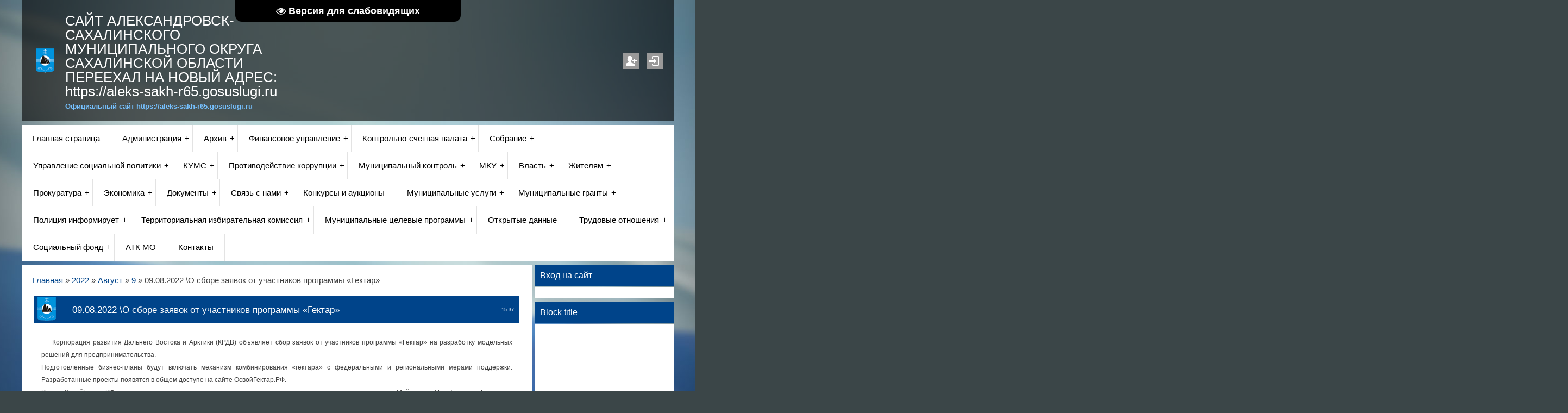

--- FILE ---
content_type: text/html; charset=UTF-8
request_url: https://www.aleks-sakh.ru/news/09_08_2022_92_o_sbore_zajavok_ot_uchastnikov_programmy_gektar/2022-08-09-2597
body_size: 20277
content:
<!DOCTYPE html>
<html>
<head>
 <title>09.08.2022 &#92;О сборе заявок от участников программы «Гектар» - 9 Августа 2022 - Александровск-Сахалинский муниципальный округ</title>
 <meta http-equiv="content-type" content="text/html; charset=UTF-8">
 <meta name="viewport" content="width=device-width; initial-scale=1">
 <meta http-equiv="X-UA-Compatible" content="IE=edge" />
 

 <link type="text/css" rel="stylesheet" href="/_st/my.css" />
 <!--[if lt IE 9]>
 <script type="text/javascript">
 var e = ("header,footer,article,aside,section,nav").split(',');
 for (var i = 0; i < e.length; i++) {
 document.createElement(e[i]);
 }
 </script>
 <![endif]-->

	<link rel="stylesheet" href="/.s/src/base.min.css" />
	<link rel="stylesheet" href="/.s/src/layer1.min.css" />

	<script src="/.s/src/jquery-1.12.4.min.js"></script>
	
	<script src="/.s/src/uwnd.min.js"></script>
	<script src="//s762.ucoz.net/cgi/uutils.fcg?a=uSD&ca=2&ug=999&isp=1&r=0.228851933207167"></script>
	<link rel="stylesheet" href="/.s/src/ulightbox/ulightbox.min.css" />
	<link rel="stylesheet" href="/.s/src/social.css" />
	<script src="/.s/src/ulightbox/ulightbox.min.js"></script>
	<script src="/.s/src/visually_impaired.min.js"></script>
	<script>
/* --- UCOZ-JS-DATA --- */
window.uCoz = {"language":"ru","module":"news","country":"US","uLightboxType":1,"site":{"id":"0aleks-sakh","host":"aleks-sakh.ucoz.ru","domain":"aleks-sakh.ru"},"sign":{"7254":"Изменить размер","210178":"Замечания","7287":"Перейти на страницу с фотографией.","3125":"Закрыть","10075":"Обязательны для выбора","7253":"Начать слайд-шоу","7251":"Запрошенный контент не может быть загружен. Пожалуйста, попробуйте позже.","5255":"Помощник","5458":"Следующий","7252":"Предыдущий","3238":"Опции"},"ssid":"531113403321367523625","layerType":1};
/* --- UCOZ-JS-CODE --- */
	var uhe    = 2;
	var lng    = 'ru';
	var has    = 0;
	var imgs   = 1;
	var bg     = 1;
	var hwidth = 0;
	var bgs    = [1, 2 ];
	var fonts  = [18,20,22,24,26,28];
	var eyeSVG = '<?xml version="1.0" encoding="utf-8"?><svg width="18" height="18" viewBox="0 0 1750 1750" xmlns="http://www.w3.org/2000/svg"><path fill="#ffffff" d="M1664 960q-152-236-381-353 61 104 61 225 0 185-131.5 316.5t-316.5 131.5-316.5-131.5-131.5-316.5q0-121 61-225-229 117-381 353 133 205 333.5 326.5t434.5 121.5 434.5-121.5 333.5-326.5zm-720-384q0-20-14-34t-34-14q-125 0-214.5 89.5t-89.5 214.5q0 20 14 34t34 14 34-14 14-34q0-86 61-147t147-61q20 0 34-14t14-34zm848 384q0 34-20 69-140 230-376.5 368.5t-499.5 138.5-499.5-139-376.5-368q-20-35-20-69t20-69q140-229 376.5-368t499.5-139 499.5 139 376.5 368q20 35 20 69z"/></svg>';
	jQuery(function ($) {
		document.body.insertAdjacentHTML('afterBegin', '<a id="uhvb" class="in-body top-centered " style="background-color:#000000; color:#ffffff; " href="javascript:;" onclick="uvcl();" itemprop="copy">'+eyeSVG+' <b>Версия для слабовидящих</b></a>');
		uhpv(has);
	});
	

		function eRateEntry(select, id, a = 65, mod = 'news', mark = +select.value, path = '', ajax, soc) {
			if (mod == 'shop') { path = `/${ id }/edit`; ajax = 2; }
			( !!select ? confirm(select.selectedOptions[0].textContent.trim() + '?') : true )
			&& _uPostForm('', { type:'POST', url:'/' + mod + path, data:{ a, id, mark, mod, ajax, ...soc } });
		}

		function updateRateControls(id, newRate) {
			let entryItem = self['entryID' + id] || self['comEnt' + id];
			let rateWrapper = entryItem.querySelector('.u-rate-wrapper');
			if (rateWrapper && newRate) rateWrapper.innerHTML = newRate;
			if (entryItem) entryItem.querySelectorAll('.u-rate-btn').forEach(btn => btn.remove())
		}
 function uSocialLogin(t) {
			var params = {"ok":{"width":710,"height":390},"vkontakte":{"height":400,"width":790},"yandex":{"height":515,"width":870}};
			var ref = escape(location.protocol + '//' + ('www.aleks-sakh.ru' || location.hostname) + location.pathname + ((location.hash ? ( location.search ? location.search + '&' : '?' ) + 'rnd=' + Date.now() + location.hash : ( location.search || '' ))));
			window.open('/'+t+'?ref='+ref,'conwin','width='+params[t].width+',height='+params[t].height+',status=1,resizable=1,left='+parseInt((screen.availWidth/2)-(params[t].width/2))+',top='+parseInt((screen.availHeight/2)-(params[t].height/2)-20)+'screenX='+parseInt((screen.availWidth/2)-(params[t].width/2))+',screenY='+parseInt((screen.availHeight/2)-(params[t].height/2)-20));
			return false;
		}
		function TelegramAuth(user){
			user['a'] = 9; user['m'] = 'telegram';
			_uPostForm('', {type: 'POST', url: '/index/sub', data: user});
		}
function loginPopupForm(params = {}) { new _uWnd('LF', ' ', -250, -100, { closeonesc:1, resize:1 }, { url:'/index/40' + (params.urlParams ? '?'+params.urlParams : '') }) }
/* --- UCOZ-JS-END --- */
</script>

	<style>.UhideBlock{display:none; }</style>
	<script type="text/javascript">new Image().src = "//counter.yadro.ru/hit;noadsru?r"+escape(document.referrer)+(screen&&";s"+screen.width+"*"+screen.height+"*"+(screen.colorDepth||screen.pixelDepth))+";u"+escape(document.URL)+";"+Date.now();</script>
</head>

<body class="base">
<script>
 $(document).ready(function(){
 $('nav').find('li').has('ul').addClass('has-submenu'); 
 $('#show-menu').click(function() {
 $('nav').toggleClass('nav-opened');
 });

 $('a#logo-lnk').click(function (e) {
    if ($('span', this).hasClass('uz-signs')) {
        e.preventDefault()
    }
});
 })
</script>

<div class="container clearfix">
 <!--U1AHEADER1Z--><div id="top">
<header>
 <div class="logo">
 <h1><a href="https://aleks-sakh.ru/" title="Home" id="logo-lnk"><!-- <logo> -->САЙТ АЛЕКСАНДРОВСК-САХАЛИНСКОГО МУНИЦИПАЛЬНОГО ОКРУГА САХАЛИНСКОЙ ОБЛАСТИ ПЕРЕЕХАЛ НА НОВЫЙ АДРЕС: https://aleks-sakh-r65.gosuslugi.ru<!-- </logo> --></a></h1>
 <h2>Официальный сайт https://aleks-sakh-r65.gosuslugi.ru</h2>
</div> 

 <ul class="soc-icons">
 
 <li><a href="/register" title="Регистрация" class="i-reg">Регистрация</a></li>
 <li><a href="javascript:;" rel="nofollow" onclick="loginPopupForm(); return false;" title="Вход" class="i-in">Вход</a></li>
 
 </ul>
 </header>
 
 <div class="show-menu" id="show-menu">MENU</div>
 <nav class="clearfix">
 <!-- <sblock_nmenu> -->
<!-- <bc> --><div id="uNMenuDiv1" class="uMenuV"><ul class="uMenuRoot">
<li><a  href="/" ><span>Главная страница</span></a></li>
<li class="uWithSubmenu"><a  href="/index/administracija/0-4" ><span>Администрация</span></a><ul>
<li><a  href="http://www.aleks-sakh.ru/index/priem_na_rabotu/0-636" target="_blank"><span>Кадровое обеспечение</span></a></li>
<li><a  href="http://www.aleks-sakh.ru/index/rukovodstvo_i_struktura_administracii/0-634" target="_blank"><span>Руководство и структура</span></a></li>
<li><a  href="http://www.aleks-sakh.ru/index/podvedomstvennye_uchrezhdenija/0-974" ><span>Подведомственные учреждения</span></a></li>
<li><a  href="/index/priem_obrashhenij_lichnyj_priem_grazhdan/0-188" ><span>Прием обращений, личный прием граждан</span></a></li>
<li><a  href="/index/perechen_informacionnykh_sistem_bankov_dannykh_reestrov_registrov/0-123" ><span>Перечень информационных систем банков данных, реестров, регистров</span></a></li>
<li><a  href="http://www.aleks-sakh.ru/index/obshhestvennyj_sovet/0-984" ><span>Общественный совет</span></a></li>
<li><a  href="http://www.aleks-sakh.ru/index/okhrana_truda/0-1599" ><span>Охрана труда</span></a></li></ul></li>
<li class="uWithSubmenu"><a  href="/index/arkhiv/0-1435" ><span>Архив</span></a><ul>
<li><a  href="/index/arkhiv_obshhaja_informacija/0-1436" ><span>Архив общая информация</span></a></li>
<li><a  href="/index/istoricheskaja_spravka_arkhiv/0-1437" ><span>Историческая справка</span></a></li>
<li><a  href="/index/administrativnye_reglamenty_arkhiv/0-1445" ><span>​​​​​​​Административные регламенты Архив</span></a></li>
<li><a  href="http://www.aleks-sakh.ru/index/sposoby_poluchenija_uslug/0-1578" ><span>Способы получения услуг</span></a></li>
<li><a  href="/index/obrazcy_zajavlenij_arkhiv/0-1447" ><span>Образцы заявлений Архив</span></a></li>
<li><a  href="/index/uslugi_v_sfere_arkhivnogo_dela/0-800" ><span>Услуги в сфере архивного дела</span></a></li>
<li><a  href="/index/spisok_organizacij_istochnikov_komplektovanija_arkhiv/0-1438" ><span>Список организаций - источников комплектования Архив</span></a></li>
<li><a  href="http://www.aleks-sakh.ru/Archive/Fondy_archiva/spisok_fondov_arkhiva_na_2021.docx" ><span>Список фондов</span></a></li>
<li><a  href="/index/otskanirovannye_opisi_arkhiv/0-1439" ><span>Отсканированные описи Архив</span></a></li>
<li><a  href="/index/kartochki_fondov_po_lichnomu_sostavu/0-1441" ><span>Карточки фондов по личному составу</span></a></li>
<li><a  href="/index/novosti_arkhiv/0-1444" ><span>Новости Архив</span></a></li></ul></li>
<li class="uWithSubmenu"><a  href="/index/finansovoe_upravlenie/0-49" ><span>Финансовое управление</span></a><ul>
<li class="uWithSubmenu"><a  href="/index/o_nas/0-509" ><span>О нас</span></a><ul>
<li><a  href="/index/pravovye_osnovy_dejatelnosti_fin_upr/0-1300" ><span>Правовые основы деятельности.Фин.упр</span></a></li>
<li><a  href="/index/kontakty_fin_upr/0-1322" ><span>Контакты фин.упр</span></a></li></ul></li>
<li class="uWithSubmenu"><a  href="/index/finansy_gorodskogo_okruga_fin_upr/0-1304" ><span>Финансы муниципального округа</span></a><ul>
<li class="uWithSubmenu"><a  href="/index/budget_go/0-108" ><span>Бюджет муниципального округа</span></a><ul>
<li><a  href="/index/proekty_bjudzheta/0-242" ><span>Проекты бюджета</span></a></li>
<li><a  href="/index/ispolnenie_bjudzheta/0-243" ><span>Исполнение бюджета</span></a></li>
<li><a  href="/index/utverzhdennyj_bjudzhet/0-245" ><span>Утвержденный бюджет</span></a></li>
<li><a  href="/index/otchetnost/0-247" ><span>Отчетность</span></a></li>
<li><a  href="/index/polozhenie_o_bjudzhetnom_ustrojstve/0-387" ><span>Положение о бюджетном устройстве</span></a></li>
<li><a  href="/index/budget_go/0-108" ><span>Публичные слушания</span></a></li></ul></li>
<li><a  href="/index/reestr/0-186" ><span>Реестр</span></a></li>
<li><a  href="/index/informacija/0-178" ><span>Информация</span></a></li>
<li><a  href="/index/rejting_kachestva_finansovogo_menedzhmenta_grbs_fin_upr/0-1305" ><span>Рейтинг качества финансового менеджмента ГРБС фин.упр</span></a></li></ul></li>
<li class="uWithSubmenu"><a  href="/index/kadrovoe_obespechenie_fin_upr/0-1296" ><span>Кадровое обеспечение</span></a><ul>
<li><a  href="/index/porjadok_postuplenija_grazhdan_na_municipalnuju_sluzhbu_fin_upr/0-1317" ><span>Порядок поступления граждан на муниципальную службу Фин.упр</span></a></li>
<li><a  href="/index/svedenija_o_vakansijakh_fin_upr/0-1318" ><span>Сведения о вакансиях фин.упр</span></a></li>
<li><a  href="/index/kvalifikacionnye_trebovanija_fin_upr/0-1319" ><span>Квалификационные требования для замещения должностей муниципальной службы</span></a></li>
<li><a  href="/index/uslovija_i_rezultaty_konkursov_fin_upr/0-1320" ><span>Условия и результаты конкурсов</span></a></li></ul></li>
<li><a  href="/index/municipalnyj_dolg/0-248" ><span>Муниципальный долг</span></a></li>
<li class="uWithSubmenu"><a  href="/index/normotvorchestvo_fin_upr/0-1314" ><span>Нормотворчество</span></a><ul>
<li><a  href="/index/porjadok_obzhalovanija_normativno_pravovykh_aktov_fin_upr/0-1321" ><span>Порядок обжалования нормативно - правовых актов</span></a></li>
<li><a  href="/index/bjudzhetnaja_klassifikacija/0-859" ><span>Изданные нормативно - правовые акты</span></a></li>
<li><a  href="/index/prikazy_fin_upr/0-1343" ><span>Приказы</span></a></li></ul></li>
<li><a  href="/index/specialnaja_ocenka_uslovij_truda_fin_upr/0-1303" ><span>Специальная оценка условий труда Фин.упр</span></a></li>
<li><a  href="/index/otchet_o_rezultatakh_dejatelnosti_finansovogo_upravlenija_fin_upr/0-1302" ><span>Отчет о результатах деятельности финансового управления Фин.упр</span></a></li>
<li><a  href="/index/iniciativnoe_bjudzhetirovanie/0-958" ><span>Инициативное бюджетирование</span></a></li>
<li><a  href="http://www.aleks-sakh.ru/index/svedenija_o_nedoimke/0-1646" ><span>Сведения о недоимке</span></a></li></ul></li>
<li class="uWithSubmenu"><a  href="/index/kontrolno_schetnaja_palata/0-158" ><span>Контрольно-счетная палата</span></a><ul>
<li><a  href="http://www.aleks-sakh.ru/index/obshhaja_informacija/0-1082" ><span>Общая информация</span></a></li>
<li><a  href="http://www.aleks-sakh.ru/index/normotvorcheskaja_dejatelnost/0-1083" ><span>Нормотворческая деятельность</span></a></li>
<li><a  href="/index/informacija/0-376" ><span>Информация</span></a></li>
<li><a  href="/index/kadrovoe_obespechenie/0-1084" ><span>Кадровое обеспечение</span></a></li>
<li><a  href="http://www.aleks-sakh.ru/index/rabota_s_obrashhenijami_grazhdan/0-1085" ><span>Работа с обращениями граждан</span></a></li>
<li><a  href="http://www.aleks-sakh.ru/index/protivodejstvie_korrupcii/0-890" ><span>Противодействие коррупции</span></a></li></ul></li>
<li class="uWithSubmenu"><a  href="http://www.aleks-sakh.ru/index/sobranie_go/0-10" ><span>Собрание</span></a><ul>
<li><a  href="http://www.aleks-sakh.ru/index/o_sobranii/0-616" ><span>О нас</span></a></li>
<li><a  href="/index/deputaty_sobranija/0-1400" ><span>Депутаты собрания</span></a></li>
<li><a  href="http://www.aleks-sakh.ru/index/struktura_sobrjanija_go/0-617" ><span>Структура собрания</span></a></li>
<li><a  href="http://www.aleks-sakh.ru/index/izbir_okruga_i_deputaty/0-618" ><span>Избирательные округа и депутаты представляющие их</span></a></li>
<li><a  href="http://www.aleks-sakh.ru/index/grafik_priema_grazhdan/0-619" ><span>График приёма граждан</span></a></li>
<li><a  href="http://www.aleks-sakh.ru/index/reshenija/0-375" ><span>Решения Собрания</span></a></li>
<li><a  href="http://www.aleks-sakh.ru/index/rasporjazhenija_sobranija/0-771" ><span>Распоряжения Собрания</span></a></li>
<li><a  href="http://www.aleks-sakh.ru/index/proekty_reshenij_sobranija_go/0-483" ><span>Проекты решений Собрания</span></a></li>
<li><a  href="http://www.aleks-sakh.ru/index/povestki_zasedanij_sessij_sobranija_i_postojannykh_komissij/0-620" ><span>Повестки заседаний (сессий) Собрания и постоянных комиссий</span></a></li>
<li><a  href="http://www.aleks-sakh.ru/index/normativnye_dokumenty/0-622" ><span>Нормативные документы</span></a></li>
<li><a  href="http://www.aleks-sakh.ru/index/rabota_deputatov_s_obrashhenijami_grazhdan/0-623" ><span>Работа депутатов с обращениями граждан</span></a></li>
<li><a  href="http://www.aleks-sakh.ru/index/molodjozhnyj_parlament/0-624" ><span>Молодёжный парламент</span></a></li>
<li><a  href="http://www.aleks-sakh.ru/index/rabota_s_personalnymi_dannymi/0-930" ><span>Работа с персональными данными</span></a></li>
<li><a  href="http://www.aleks-sakh.ru/index/reestr_npa_sobranija_gorodskogo_okruga/0-932" ><span>Реестр НПА Собрания городского округа</span></a></li>
<li><a  href="http://www.aleks-sakh.ru/index/quot_otchety_o_rabote_sobranija_gorodskogo_okruga_quot_aleksandrovsk_sakhalinskij_rajon_quot_quot/0-1651" ><span>Отчеты о работе Собрания</span></a></li></ul></li>
<li class="uWithSubmenu"><a  href="/index/upravlenie_obrazovanija/0-13" ><span>Управление социальной политики</span></a><ul>
<li><a  href="http://www.aleks-sakh.ru/index/podvedomstvennye_uchrezhdenija/0-794" ><span>Подведомственные учреждения</span></a></li></ul></li>
<li class="uWithSubmenu"><a  href="/index/kums/0-21" ><span>КУМС</span></a><ul>
<li><a  href="/index/o_nas/0-510" ><span>О нас</span></a></li>
<li><a  href="/index/dokumenty/0-511" ><span>Документы</span></a></li>
<li><a  href="http://www.aleks-sakh.ru/index/plany_proverki/0-592" ><span>Реестр муниципального имущества</span></a></li>
<li><a  href="/index/informacija_dlja_grazhdan_kums/0-1362" ><span>Информация для граждан</span></a></li>
<li><a  href="/index/kums_zakupki/0-1299" ><span>КУМС Закупки</span></a></li>
<li><a  href="/index/prodazha_imuschestva_kums/0-1294" ><span>Продажа имущества</span></a></li>
<li><a  href="/index/svedenija_o_vakansijakh_kums/0-1295" ><span>Кадровое обеспечение</span></a></li>
<li><a  href="https://www.aleks-sakh.ru/index/meroprijatija_po_opredeleniju_vida_fakticheskogo_ispolzovanija_zdanij_stroenij_sooruzhenij_i_nezhilykh_pomeshhe/0-1699" ><span>Мероприятия по определению вида фактического использования зданий (строений, сооружений) и нежилых помещений для налогооблажений</span></a></li>
<li><a  href="https://www.aleks-sakh.ru/index/otchet_po_ispolneniju_meroprijatij_plana/0-1631" ><span>Годовые отчеты</span></a></li>
<li><a  href="https://www.aleks-sakh.ru/index/okhrana_truda/0-1693" ><span>Охрана труда</span></a></li>
<li><a  href="https://www.aleks-sakh.ru/index/perechen_municipalnogo_imushhestva_prednaznachennyj_dlja_predostavlenie_v_polzovanie_subektam_malogo_i_sr/0-1700" ><span>Перечень муниципального имущества, предназначенный для предоставление в пользование субъектам малого и среднего предпринимательств</span></a></li></ul></li>
<li class="uWithSubmenu"><a  href="/index/protivodejstvie_korrupcii/0-364" ><span>Противодействие коррупции</span></a><ul>
<li class="uWithSubmenu"><a  href="http://www.aleks-sakh.ru/index/administracija_go/0-1097" ><span>Администрация</span></a><ul>
<li><a  href="http://www.aleks-sakh.ru/index/normativnye_pravovye_i_inye_akty_v_sfere_protivodejstvija_korrupcii/0-891" ><span>Нормативные правовые и иные акты в сфере противодействия коррупции</span></a></li>
<li class="uWithSubmenu"><a  href="/index/nezavisimaja_antikorrupcionnaja_ehkspertiza_pravovykh_aktov_i_proektov_pravovykh_aktov/0-416" ><span>Антикоррупционная экспертиза</span></a><ul>
<li><a  href="/index/proekty_antikorrupcionnoj_ehkspertizy/0-1453" ><span>Проекты</span></a></li>
<li><a  href="/index/dokumenty/0-418" ><span>Документы</span></a></li></ul></li>
<li><a  href="http://www.aleks-sakh.ru/index/metodicheskie_materialy/0-893" ><span>Методические материалы</span></a></li>
<li><a  href="http://www.aleks-sakh.ru/index/formy_dokumentov_svjazannykh_s_protivodejstviem_korrupcii_dlja_zapolnenija/0-894" ><span>Формы документов, связанных с противодействием коррупции, для заполнения</span></a></li>
<li><a  href="/index/svedenija_o_dokhodakh_municipalnykh_sluzhashhikh/0-206" ><span> Сведения о доходах, расходах, об имуществе и обязательствах имущественного характера</span></a></li>
<li><a  href="http://www.aleks-sakh.ru/index/0-142" ><span>Обратная связь для сообщений о фактах коррупции</span></a></li>
<li><a  href="http://www.aleks-sakh.ru/index/komissija_po_sobljudeniju_trebovanij_k_sluzhebnomu_povedeniju_i_uregulirovaniju_konflikta_interesov/0-896" ><span>Комиссия по соблюдению требований к служебному поведению и урегулированию конфликта интересов</span></a></li>
<li><a  href="http://www.aleks-sakh.ru/index/izuchenie_obshhestvennogo_mnenija/0-760" ><span>Изучение общественного мнения о коррупции</span></a></li>
<li><a  href="/index/godovoj_otchet_ob_ispolnenii_plana_protivodejstvija_korrupcii_admin/0-1333" ><span>Годовой отчет об исполнении Плана противодействия коррупции Админ</span></a></li></ul></li>
<li class="uWithSubmenu"><a  href="http://www.aleks-sakh.ru/index/finansovoe_upravlenie_go/0-1098" ><span>Финансовое управление</span></a><ul>
<li><a  href="/index/normativnye_pravovye_i_inye_akty_v_sfere_protivodejstvija_korrupcii/0-1099" ><span>Нормативные правовые и иные акты в сфере противодействия коррупции</span></a></li>
<li><a  href="http://www.aleks-sakh.ru/index/nezavisimaja_antikorrupcionnaja_ehkspertiza_pravovykh_aktov_i_proektov_pravovykh_aktov/0-416" ><span>Антикоррупционная экспертиза </span></a></li>
<li><a  href="http://www.aleks-sakh.ru/index/metodicheskie_materialy/0-1670" ><span>Методические материалы</span></a></li>
<li><a  href="http://www.aleks-sakh.ru/index/formy_dokumentov_svjazannykh_s_protivodejstviem_korrupcii_dlja_zapolnenija/0-1103" ><span>Формы документов, связанных с противодействием коррупции, для заполнения</span></a></li>
<li><a  href="http://www.aleks-sakh.ru/index/svedenija_o_dokhodakh_raskhodakh_ob_imushhestve_i_objazatelstvakh_imushhestvennogo_kharaktera/0-1102" ><span>Сведения о доходах, расходах, об имуществе и обязательствах имущественного характера</span></a></li>
<li><a  href="http://www.aleks-sakh.ru/index/komissija_po_sobljudeniju_trebovanij_k_sluzhebnomu_povedeniju_i_uregulirovaniju_konfliktov/0-1101" ><span>Комиссия по соблюдению требований к служебному поведению и урегулированию конфликтов</span></a></li>
<li><a  href="https://www.aleks-sakh.ru/index/obratnaja_svjaz_dlja_soobshhenij_o_faktakh_korrupcii_fin_upralvenie/0-1701" ><span>Обратная связь для сообщений о фактах коррупции</span></a></li>
<li><a  href="/index/otchet_po_ispolneniju_meroprijatij_plana_fin_upr/0-1334" ><span>Отчет по исполнению мероприятий плана</span></a></li>
<li><a  href="/index/meroprijatija_antikorrupcionnoj_napravlennosti/0-1428" ><span>Мероприятия антикоррупционной направленности</span></a></li></ul></li>
<li class="uWithSubmenu"><a  href="http://www.aleks-sakh.ru/index/sobranie_go/0-1104" ><span>Собрание</span></a><ul>
<li><a  href="http://www.aleks-sakh.ru/index/normativnye_pravovye_i_inye_akty_v_sfere_protivodejstvija_korrupcii/0-1117" ><span>Нормативные правовые и иные акты в сфере противодействия коррупции</span></a></li>
<li><a  href="http://www.aleks-sakh.ru/index/antikorrupcionnaja_ehkspertiza_sobranie/0-1512" ><span>Антикоррупционная экспертиза</span></a></li>
<li><a  href="http://www.aleks-sakh.ru/index/metodicheskie_materialy/0-893" ><span>Методические материалы</span></a></li>
<li><a  href="http://www.aleks-sakh.ru/index/formy_dokumentov_svjazannykh_s_protivodejstviem_korrupcii_dlja_zapolnenija/0-1126" ><span>Формы документов, связанных с противодействием коррупции, для заполнения</span></a></li>
<li><a  href="http://www.aleks-sakh.ru/index/svedenija_o_dokhodakh_sobranija_gorodskogo_okruga/0-1116" ><span>Сведения о доходах, расходах, об имуществе и обязательствах имущественного характера</span></a></li>
<li><a  href="/index/komissija_po_sobljudeniju_trebovanij_sobranie/0-1326" ><span>Комиссия по соблюдению требований Собрание</span></a></li>
<li><a  href="http://www.aleks-sakh.ru/index/protivodejstvie_korrupcii_obratnaja_svjaz_sobranie/0-1513" ><span>Обратная связь для сообщения о фактах коррупции</span></a></li>
<li><a  href="http://www.aleks-sakh.ru/index/otchet_po_ispolneniju_meroprijatij_plana/0-1640" ><span>Отчет по исполнению мероприятий плана</span></a></li>
<li><a  href="https://www.aleks-sakh.ru/index/plany_meroprijatij_po_protivodejstviju_korrupcii/0-1738" ><span>Планы мероприятий по противодействию коррупции</span></a></li></ul></li>
<li class="uWithSubmenu"><a  href="http://www.aleks-sakh.ru/index/kums/0-1105" ><span>КУМС</span></a><ul>
<li><a  href="http://www.aleks-sakh.ru/index/normativnye_pravovye_i_inye_akty_v_sfere_protivodejstvija_korrupcii/0-1119" ><span>Нормативные правовые и иные акты в сфере противодействия коррупции</span></a></li>
<li><a  href="http://www.aleks-sakh.ru/index/nezavisimaja_antikorrupcionnaja_ehkspertiza_pravovykh_aktov_i_proektov_pravovykh_aktov/0-416" ><span>Антикоррупционная экспертиза</span></a></li>
<li><a  href="http://www.aleks-sakh.ru/index/metodicheskie_materialy/0-893" ><span>Методические материалы</span></a></li>
<li><a  href="http://www.aleks-sakh.ru/index/formy_dokumentov_svjazannykh_s_protivodejstviem_korrupcii_dlja_zapolnenija/0-894" ><span>Формы документов, связанных с противодействием коррупции, для заполнения</span></a></li>
<li><a  href="http://www.aleks-sakh.ru/index/svedenija_o_dokhodakh_kums/0-1121" ><span>Сведения о доходах, расходах, об имуществе и обязательствах имущественного характера</span></a></li>
<li><a  href="/index/komissija_po_sobljudeniju_trebovanij_k_sluzhebnomu_povedeniju_i_uregulirovaniju_konflikta_interesov/0-896" ><span>Комиссия по соблюдению требований к служебному поведению и урегулированию конфликта интересов</span></a></li>
<li><a  href="http://www.aleks-sakh.ru/index/0-142" ><span>Обратная связь для сообщения о фактах коррупции</span></a></li>
<li><a  href="http://www.aleks-sakh.ru/index/izuchenie_obshhestvennogo_mnenija/0-760" ><span>Изучение общественного мнения</span></a></li>
<li><a  href="http://www.aleks-sakh.ru/index/otchet_po_ispolneniju_meroprijatij_plana/0-1631" ><span>Отчет по исполнению мероприятий плана</span></a></li></ul></li></ul></li>
<li class="uWithSubmenu"><a  href="http://www.aleks-sakh.ru/index/municipalnyj_kontrol/0-748" ><span>Муниципальный контроль</span></a><ul>
<li><a  href="/index/finansovyj_kontrol/0-887" ><span>Финансовый контроль</span></a></li>
<li><a  href="/index/zemelnyj_kontrol/0-751" ><span>Земельный контроль</span></a></li>
<li><a  href="/index/zhilishhnyj_kontrol/0-752" ><span>Жилищный контроль</span></a></li>
<li><a  href="/index/kontrol_v_sfere_zhkkh/0-755" ><span>контроль в сфере ЖКХ</span></a></li>
<li><a  href="/index/kontrol_v_sfere_transporta/0-756" ><span>Контроль в сфере транспорта</span></a></li>
<li><a  href="/index/kontrol_v_oblasti_torgovli/0-1298" ><span>Контроль в сфере торговли</span></a></li>
<li><a  href="/index/kontrol_v_sfere_okhrany_nedr/0-758" ><span>Контроль в сфере охраны недр</span></a></li>
<li><a  href="/index/lesnoj_kontrol/0-1135" ><span>Лесной контроль</span></a></li></ul></li>
<li class="uWithSubmenu"><a  href="/index/municipalnye_uchrezhdenija/0-214" ><span>МКУ</span></a><ul>
<li><a  href="/index/mku_quot_zakazchik_quot/0-221" ><span>МКУ "Заказчик"</span></a></li>
<li><a  href="/index/mku_quot_khoz_upravlenie_admin_quot/0-381" ><span>МКУ "Хоз.управление.админ"</span></a></li>
<li><a  href="/index/centralizovannaja_bukhgalterija/0-512" ><span>Централизованная бухгалтерия</span></a></li></ul></li>
<li class="uWithSubmenu"><a  href="http://www.aleks-sakh.ru/index/vlast/0-628" ><span>Власть</span></a><ul>
<li><a  href="/index/ogorode/0-2" ><span>О городе</span></a></li>
<li><a  href="/index/ustav_rajona/0-632" ><span>Устав района</span></a></li>
<li><a  href="/index/identifikacionnaja_kartochka/0-433" ><span>Идентификационная карточка</span></a></li>
<li><a  href="/index/rukovodstvo_administracii/0-633" ><span>Руководство администрации</span></a></li>
<li><a  href="/index/sobranie_go/0-10" ><span>Собрание</span></a></li>
<li><a  href="/index/municipalnye_pravovye_akty/0-635" ><span>Муниципальные правовые акты</span></a></li>
<li><a  href="http://www.aleks-sakh.ru/index/ispolnenie_majskikh_ukazov_prezidenta_rf/0-611" ><span>Исполнение майских указов Президента РФ</span></a></li>
<li><a  href="http://www.aleks-sakh.ru/index/selskie_administracii/0-222" ><span>Сельские администрации</span></a></li>
<li><a  href="/index/organy_mestnogo_samoupravlenija/0-1065" ><span>Органы местного самоуправления</span></a></li>
<li><a  href="/index/teksty_oficialnykh_vystuplenij/0-1331" ><span>Тексты  официальных выступлений</span></a></li>
<li><a  href="/index/otchet_mehra/0-670" ><span>Отчет Мэра</span></a></li>
<li class="uWithSubmenu"><a  href="/index/inye_organy/0-213" ><span>Иные органы</span></a><ul>
<li><a  href="/index/centr_zanjatosti/0-16" ><span>Центр занятости</span></a></li>
<li class="uWithSubmenu"><a  href="/index/omvd_rf_po_aleksandrovs_sakhalinskij/0-334" ><span>ОМВД РФ по Александровск-Сахалинскому</span></a><ul>
<li><a  href="/index/obshhie_svedenija/0-335" ><span>Общие сведения</span></a></li>
<li><a  href="/index/grafik_priema_grazhdan/0-336" ><span>График приема граждан</span></a></li>
<li><a  href="/index/nomera_telefonov/0-337" ><span>Номера телефонов</span></a></li>
<li><a  href="/index/uchastki_uup/0-338" ><span>Участки УУП</span></a></li></ul></li>
<li class="uWithSubmenu"><a  href="/index/socialnaja_zashhita/0-458" ><span>Социальная защита</span></a><ul>
<li><a  href="/index/gosudarstvennoe_kazennoe_uchrezhdenie_quot_centr_socialnoj_podderzhki_sakhalinskoj_oblasti_quot/0-459" ><span>Государственное казенное учреждение "Центр социальной поддержки Сахалинской области"</span></a></li>
<li class="uWithSubmenu"><a  href="/index/otdelenie_po_aleksandrovs_sakhalinskomu_rajonu_gku_quot_centr_socialnoj_podderzhki_sakhalinskoj_oblasti_qu/0-464" ><span>Отделение по Александровс-Сахалинскому району ГКУ  "Центр социальной поддержки Сахалинской области"</span></a><ul>
<li><a  href="/index/obshhie_svedenija/0-467" ><span>Общие сведения</span></a></li>
<li><a  href="/index/informacija/0-471" ><span>Информация</span></a></li></ul></li></ul></li>
<li><a  href="http://www.aleks-sakh.ru/index/tos/0-825" ><span>ТОС</span></a></li>
<li><a  href="http://www.aleks-sakh.ru/index/otdelenie_moi_dokumenty_mfc/0-853" target="_blank"><span>Отделение "Мои документы" (МФЦ)</span></a></li></ul></li></ul></li>
<li class="uWithSubmenu"><a  href="http://www.aleks-sakh.ru/index/zhiteljam/0-1057" target="_blank"><span>Жителям</span></a><ul>
<li><a  href="http://www.aleks-sakh.ru/index/ogorode/0-2" ><span>О городе</span></a></li>
<li class="uWithSubmenu"><a  href="/index/stroitelstvo_i_arkhitektura/0-1058" ><span>Строительство и архитектура</span></a><ul>
<li><a  href="http://data.admsakhalin.ru/grad/web/site/index.php?r=index&id=1" ><span>Градостроительная деятельность</span></a></li>
<li><a  href="/index/planirovka_i_mezhevanie_territorii/0-1021" ><span>Планировка и межевание территории</span></a></li>
<li><a  href="http://www.aleks-sakh.ru/index/reestry_vydannykh_razreshenij_na_stroitelstvo_i_vvod/0-910" ><span>Реестры разрешений на строительство и ввод</span></a></li>
<li class="uWithSubmenu"><a  href="http://www.aleks-sakh.ru/index/publichnye_obshhestvennye_slushanija/0-706" ><span>Публичные / общественные слушания</span></a><ul>
<li><a  href="http://www.aleks-sakh.ru/index/publichnye_obshhestvennye_slushanija_po_voprosam_arkhitektury_i_gradostroitelstva/0-933" target="_blank"><span>Публичные / общественные слушания по вопросам архитектуры и градостроительства</span></a></li></ul></li>
<li><a  href="http://www.aleks-sakh.ru/index/mestnye_normativy_gradostroitelnogo_proektirovanija/0-936" ><span>Местные нормативы ГП</span></a></li>
<li><a  href="http://www.aleks-sakh.ru/index/gradostroitelnoe_zonirovanie/0-834" ><span>Градостроительное зонирование</span></a></li>
<li><a  href="http://www.aleks-sakh.ru/index/territorialnoe_planirovanie/0-836" ><span>Территориальное планирование</span></a></li>
<li><a  href="/index/objavlenija_arkhitektury/0-1340" ><span>Объявления</span></a></li>
<li><a  href="/index/plan_kompleksnogo_osvoenija_zemelnykh_uchastkov_v_celjakh_stroitelstva_standartnogo_zhilja_arkhit/0-1361" ><span>План комплексного освоения земельных участков в целях строительства стандартного жилья</span></a></li>
<li><a  href="/index/granicy_zon_zatoplenija_podtoplenija_na_territorii_gorodskogo_okruga_aleksandrovsk_sakhalinskij_rajon/0-1476" ><span>Границы зон затопления, подтопления на территории Александровск-Сахалинского муниципального округа</span></a></li></ul></li>
<li class="uWithSubmenu"><a  href="/index/obrazovanie/0-1060" ><span>Образование</span></a><ul>
<li class="uWithSubmenu"><a  href="/index/professionalnoe_obrazovanie/0-200" ><span>Профессиональное образование</span></a><ul>
<li><a  href="/index/medicinskij_kolledzh_asfgobu_spo_quot_sbmk_quot/0-201" ><span>Медицинский колледж</span></a></li></ul></li></ul></li>
<li class="uWithSubmenu"><a  href="https://www.aleks-sakh.ru/index/upravlenie_obrazovanija/0-13" ><span>Культура, спорт, молодежная политика</span></a><ul>
<li><a  href="/index/mero_2/0-1194" ><span>Мероприятия</span></a></li>
<li><a  href="/index/uchrezhdenija_kultury_sporta_i_molodezhnoj_politiki/0-1196" ><span>Учреждения культуры, спорта и молодежной политики</span></a></li>
<li><a  href="/index/usp_informacija/0-1201" ><span>УСП Информация</span></a></li></ul></li>
<li class="uWithSubmenu"><a  href="http://www.aleks-sakh.ru/index/turizm/0-925" ><span>Туризм</span></a><ul>
<li><a  href="//www.aleks-sakh.ru/index/sobytijnyj_turizm/0-1045" ><span>Событийный туризм</span></a></li>
<li><a  href="//www.aleks-sakh.ru/index/marshruty_turisticheskikh_trop/0-1048" ><span>Маршруты туристических троп</span></a></li></ul></li>
<li class="uWithSubmenu"><a  href="http://www.aleks-sakh.ru/index/zhkkh/0-1062" ><span>ЖКХ</span></a><ul>
<li class="uWithSubmenu"><a  href="http://www.aleks-sakh.ru/index/blagoustrojstvo_rajona/0-701" ><span>ЖКХ / Благоустройство района</span></a><ul>
<li><a  href="http://www.aleks-sakh.ru/index/upravljajushhie_kompanii/0-914" ><span>Управляющие компании</span></a></li>
<li><a  href="http://www.aleks-sakh.ru/index/pravila_blagoustrojstva_i_sanitarnogo_soderzhanija/0-940" target="_blank"><span>Правила благоустройства и содержания территории</span></a></li></ul></li>
<li class="uWithSubmenu"><a  href="http://www.aleks-sakh.ru/index/podkljuchenie_k_sistemam_teplosnabzhenija_podkljuchenie_tekhnologicheskoe_prisoedinenie_k_centralizovannym/0-920" ><span>Подключение к системам теплоснабжения и централизованным системам</span></a><ul>
<li><a  href="http://www.aleks-sakh.ru/index/normativno_pravovye_akty/0-921" ><span>Нормативно правовые акты</span></a></li></ul></li>
<li><a  href="http://www.aleks-sakh.ru/index/publichnye_obshhestvennye_slushanija_voprosov_zhilishhno_kommunalnogo_khozjajstva/0-934" target="_blank"><span>Публичные / общественные слушания по вопросам ЖКХ</span></a></li>
<li><a  href="http://www.aleks-sakh.ru/index/aktualizacija_skhem_teplosnabzhenija/0-1576" ><span>Актуализация схем теплоснабжения</span></a></li></ul></li>
<li class="uWithSubmenu"><a  href="/index/zdravookhranenie/0-1028" ><span>Здравоохранение</span></a><ul>
<li><a  href="http://a-sakh-crb.ru" target="_blank"><span>ГБУЗ "Александровск-Сахалинская ЦРБ"</span></a></li>
<li><a  href="/index/dispanserizacija/0-1029" ><span>Диспансеризация</span></a></li>
<li><a  href="/index/profilaktika/0-1030" ><span>Профилактика</span></a></li></ul></li>
<li><a  href="http://www.aleks-sakh.ru/index/programmy_kompleksnogo_razvitija/0-1042" target="_blank"><span>Программы комплексного развития</span></a></li>
<li><a  href="/photo" ><span>Фотоальбомы</span></a></li>
<li><a  href="/index/smi/0-90" ><span>СМИ</span></a></li>
<li><a  href="/index/zhilishhnye_subsidii_popereseleniju_i_rks/0-569" ><span>Жилищные субсидии попереселению и РКС</span></a></li>
<li><a  href="http://www.aleks-sakh.ru/index/o_dalnevostochnom_gektare/0-819" ><span>О Дальневосточном гектаре</span></a></li>
<li><a  href="http://www.aleks-sakh.ru/index/izjatie_zemelnykh_uchastkov_dlja_municipalnykh_nuzhd_kums/0-1516" ><span>Изъятие земельных участков для муниципальных нужд</span></a></li>
<li><a  href="https://www.aleks-sakh.ru/index/gorodskaja_banja/0-1691" ><span>Городская баня</span></a></li></ul></li>
<li class="uWithSubmenu"><a  href="http://www.aleks-sakh.ru/index/raznoe/0-1076" target="_blank"><span>Прокуратура</span></a><ul>
<li><a  href="/index/prokuror_razjasnjaet/0-518" ><span>Прокурор разъясняет</span></a></li>
<li><a  href="http://www.aleks-sakh.ru/index/prokuror_informariruet/0-669" ><span>Прокурор информирует</span></a></li></ul></li>
<li class="uWithSubmenu"><a  href="/index/ehkonomika/0-55" ><span>Экономика</span></a><ul>
<li><a  href="https://disk.yandex.ru/i/TUQz2rsGVr70uw" ><span>Мастер-план Александровск-Сахалинский</span></a></li>
<li><a  href="https://zakupki.gov.ru/epz/main/public/home.html" ><span>Информация о закупах товаров, работ, услуг для обеспечения муниципальных нужд</span></a></li>
<li><a  href="/index/rybolovstvo/0-1342" ><span>Рыболовство</span></a></li>
<li><a  href="http://www.aleks-sakh.ru/index/lesnoe_khozjajstvo/0-1594" ><span>Лесное хозяйство</span></a></li>
<li class="uWithSubmenu"><a  href="/index/socialno_ehkonomicheskoe_polozhenie/0-57" ><span>Социально экономическое положение</span></a><ul>
<li><a  href="/index/dokumenty/0-60" ><span>Документы</span></a></li>
<li><a  href="/index/informacija/0-61" ><span>Информация</span></a></li>
<li><a  href="http://www.aleks-sakh.ru/index/prognoz_socialno_ehkonomicheskogo_razvitija/0-807" target="_blank"><span>Социально-экономическое развитие</span></a></li></ul></li>
<li><a  href="/index/potrebitelskij-rynok/0-761" ><span>Потребительский рынок</span></a></li>
<li><a  href="/index/jarmarki/0-1039" ><span>Ярмарки</span></a></li>
<li class="uWithSubmenu"><a  href="http://www.aleks-sakh.ru/index/selskoe_khozjajstvo/0-842" ><span>Сельское хозяйство</span></a><ul>
<li><a  href="http://www.aleks-sakh.ru/index/konkursy/0-843" ><span>Конкурсы</span></a></li>
<li><a  href="/index/veterinarnaja_sluzhba_informiruet/0-1590" ><span>Ветеринарная служба информирует</span></a></li>
<li><a  href="/index/selskoe_khozjajstvo_informacija_2/0-1355" ><span>Информация</span></a></li>
<li><a  href="/index/selskoe_khozjajstvo_dokumenty/0-1248" ><span>Документы</span></a></li>
<li><a  href="/index/normativno_pravovye_akty_ehkonomicheskij/0-1503" ><span>Нормативно-правовые акты</span></a></li></ul></li>
<li class="uWithSubmenu"><a  href="/index/malyj_i_srednij_biznes/0-58" ><span>Малый и средний бизнес</span></a><ul>
<li><a  href="/index/dokumenty/0-62" ><span>Документы</span></a></li>
<li><a  href="/index/informacija/0-63" ><span>Информация</span></a></li>
<li><a  href="/index/objavlenija/0-64" ><span>Объявления</span></a></li>
<li><a  href="/index/reestr_subektov_malogo_i_srednego_biznesa_poluchatelej_podderzhki/0-152" ><span>Реестр субъектов малого и среднего бизнеса - получателей поддержки</span></a></li>
<li><a  href="/index/svedenija_o_malom_i_srednem_biznese/0-568" ><span>Сведения о малом и среднем бизнесе</span></a></li>
<li><a  href="http://www.aleks-sakh.ru/index/informacija_ao_korporacija_msp/0-938" ><span>Информация АО Корпорация МСП</span></a></li>
<li><a  href="/index/imushhestvennaja_podderzhka/0-1234" ><span>Имущественная поддержка</span></a></li>
<li><a  href="http://www.aleks-sakh.ru/index/v_pomoshh_predprinimatelju/0-926" ><span>В помощь предпринимателю</span></a></li>
<li><a  href="http://www.aleks-sakh.ru/index/protokoly_zasedanija_rabochej_gruppy_koordinacionnogo_soveta_po_voprosam_razvitija_i_podderzhki_malogo/0-1450" ><span>Протоколы  заседания рабочей группы координационного совета по вопросам развития и поддержки малого и среднего предпринимательства</span></a></li>
<li><a  href="/index/socialnoe_predprinimatelstvo/0-1469" ><span>Социальное предпринимательство</span></a></li>
<li><a  href="http://www.aleks-sakh.ru/index/sovet_po_voprosam_razvitija_i_podderzhki_malogo_i_srednego_predprinimatelstva/0-1575" ><span>Совет по вопросам развития и поддержки малого и среднего предпринимательства</span></a></li></ul></li>
<li><a  href="/index/novosti/0-59" ><span>Новости</span></a></li>
<li class="uWithSubmenu"><a  href="/index/dejatelnost_taksi/0-529" ><span>Транспорт</span></a><ul>
<li><a  href="/index/dokumenty/0-530" ><span>Документы</span></a></li>
<li><a  href="/index/informacija/0-531" ><span>Информация</span></a></li></ul></li>
<li><a  href="http://www.aleks-sakh.ru/index/investicionnaya_deyatelnost/0-852" ><span>Инвестиции</span></a></li>
<li><a  href="http://www.aleks-sakh.ru/index/ocenka_regulirujushhego_vozdejstvija_npa/0-935" target="_blank"><span>Оценка регулирующего воздействия НПА</span></a></li>
<li class="uWithSubmenu"><a  href="http://www.aleks-sakh.ru/index/razvitie_konkurencii/0-937" ><span>Развитие конкуренции</span></a><ul>
<li><a  href="http://www.aleks-sakh.ru/index/npa_ehkonomika/0-1527" ><span>НПА экономика</span></a></li>
<li><a  href="http://www.aleks-sakh.ru/index/doklady_ehkonomika/0-1528" ><span>Доклады экономика</span></a></li>
<li><a  href="http://www.aleks-sakh.ru/index/infomacija_ehkonomika/0-1529" ><span>Инфомация экономика</span></a></li></ul></li>
<li><a  href="/index/ocenka_ehffektivnosti_dejatelnosti_omsu/0-1164" ><span>Оценка Эффективности деятельности ОМСУ</span></a></li>
<li><a  href="/index/sovet_upolnomochennykh_predstavitelej_korennykh_malochislennykh_narodov_severa_ehkonomicheskij/0-1392" ><span>Совет уполномоченных представителей коренных малочисленных народов Севера экономический</span></a></li>
<li><a  href="http://www.aleks-sakh.ru/index/objazatelnaja_markirovka_tovarov/0-1647" ><span>Обязательная маркировка товаров</span></a></li></ul></li>
<li class="uWithSubmenu"><a  href="/index/dokumenty/0-1066" ><span>Документы</span></a><ul>
<li class="uWithSubmenu"><a  href="http://www.aleks-sakh.ru/index/municipalnye_pravovye_akty/0-635" ><span>Муниципальные правовые акты</span></a><ul>
<li class="uWithSubmenu"><a  href="http://www.aleks-sakh.ru/index/postanovlenija/0-86" ><span>Постановления</span></a><ul>
<li><a  href="https://www.aleks-sakh.ru/index/2025/0-1740" ><span>2025</span></a></li>
<li><a  href="http://www.aleks-sakh.ru/index/2024/0-1634" ><span>2024</span></a></li>
<li><a  href="http://www.aleks-sakh.ru/index/2023/0-1556" ><span>2023</span></a></li>
<li><a  href="http://www.aleks-sakh.ru/index/postanovlenija/0-86" target="_blank"><span>Прошлых лет</span></a></li></ul></li>
<li><a  href="http://www.aleks-sakh.ru/index/rasporjazhenija/0-151" ><span>Распоряжения</span></a></li>
<li><a  href="http://www.aleks-sakh.ru/index/03_postanovlenija_mehra/0-1612" ><span>Постановления мэра</span></a></li>
<li><a  href="http://www.aleks-sakh.ru/index/rasporjazhenija_mehra/0-1628" ><span>Распоряжения мэра</span></a></li>
<li><a  href="http://www.aleks-sakh.ru/index/reshenija/0-375" ><span>Решения Собрания</span></a></li></ul></li>
<li><a  href="http://www.aleks-sakh.ru/index/npa_pravitelstva_sakhalinskoj_oblasti/0-711" target="_blank"><span>НПА Правительства Сахалинской области</span></a></li></ul></li>
<li class="uWithSubmenu"><a  href="/index/svjaz_s_nami/0-1067" ><span>Связь с нами</span></a><ul>
<li class="uWithSubmenu"><a  href="/index/web_prijomnaja/0-68" ><span>WEB-приёмная</span></a><ul>
<li><a  href="/index/obratitsja_v_administraciju/0-69" ><span>Обратиться в администрацию</span></a></li>
<li><a  href="/index/obratitsja_k_mehru/0-217" ><span>Обратиться к мэру</span></a></li></ul></li>
<li><a  href="/gb" ><span>Гостевая книга</span></a></li>
<li><a  href="http://www.aleks-sakh.ru/index/identifikacionnaja_kartochka/0-433" target="_blank"><span>Контакты \ Идентификационная карточка</span></a></li></ul></li>
<li><a  href="http://www.aleks-sakh.ru/index/konkursy_i_aukciony/0-1642" ><span>Конкурсы и аукционы</span></a></li>
<li class="uWithSubmenu"><a  href="/index/municipalnye_uslugi/0-18" ><span>Муниципальные услуги</span></a><ul>
<li><a  href="http://www.aleks-sakh.ru/index/o_municipalnykh_uslugakh/0-872" ><span>О муниципальных услугах</span></a></li>
<li><a  href="/index/utverzhdennye_reglamenty/0-145" ><span>Утвержденные регламенты</span></a></li>
<li><a  href="/index/proekty_reglamentov/0-1233" ><span>Проекты регламентов</span></a></li>
<li><a  href="/index/tekhnologicheskie_skhemy/0-1197" ><span>Технологические схемы</span></a></li>
<li class="uWithSubmenu"><a  href="/index/municipalnye_uslugi_predostavljaemye_v_ehlektronnom_vide/0-232" ><span>Муниципальные услуги, предоставляемые в электронном виде</span></a><ul>
<li><a  href="http://www.aleks-sakh.ru/index/registracija_na_portale/0-850" target="_blank"><span>Регистрация на портале госуслуг</span></a></li>
<li><a  href="/index/uslugi_v_sfere_gradostroitelstva/0-238" ><span>Услуги в сфере градостроительства</span></a></li>
<li><a  href="/index/uslugi_v_sfere_obrazovanija/0-240" ><span>Услуги в сфере образования</span></a></li>
<li><a  href="/index/uslugi_v_sfere_imushhestvennykh_i_zemelnykh_otnoshenij/0-249" ><span>Услуги в сфере имущественных и земельных отношений</span></a></li>
<li><a  href="/index/uslugi_v_sfere_zhkkh/0-283" ><span>Услуги в сфере ЖКХ</span></a></li>
<li><a  href="/index/uslugi_v_sfere_kultury_i_sporta/0-287" ><span>Услуги в сфере культуры и спорта</span></a></li>
<li><a  href="/index/uslugi_v_sfere_predprinimatelstva_i_torgovli/0-305" ><span>Услуги в сфере предпринимательства и торговли</span></a></li>
<li><a  href="http://www.aleks-sakh.ru/index/uslugi_v_sfere_transporta_i_dorog/0-801" target="_blank"><span>Услуги в сфере транспорта и дорог</span></a></li></ul></li></ul></li>
<li class="uWithSubmenu"><a  href="http://www.aleks-sakh.ru/index/municipalnye_granty/0-905" ><span>Муниципальные гранты</span></a><ul>
<li><a  href="/index/konkursy/0-906" ><span>Конкурсы</span></a></li>
<li><a  href="/index/rezultaty_konkursnogo_otbora/0-907" ><span>Результаты конкурсного отбора</span></a></li>
<li><a  href="/index/itogi_realizacii_proektov/0-908" ><span>Итоги реализации проектов</span></a></li>
<li><a  href="/index/normativno_pravovaja_dokumentacija/0-909" ><span>Нормативно-правовая документация</span></a></li></ul></li>
<li class="uWithSubmenu"><a  href="/index/policija_informiruet/0-1202" ><span>Полиция информирует</span></a><ul>
<li><a  href="/index/vnimanie_moshenniki/0-1236" ><span>Внимание - мошенники!</span></a></li>
<li><a  href="http://www.aleks-sakh.ru/Police_info/2024/svedenija_ob_otdele_i_rukovodstve.docx" ><span>Сведения об отделе и руководстве</span></a></li>
<li><a  href="http://www.aleks-sakh.ru/Police_info/priem_i_registracija_zajavlenij.docx" ><span>Прием и регистрация заявлений о преступлениях</span></a></li>
<li><a  href="http://www.aleks-sakh.ru/Police_info/2024/raspisanie_predostavlenija_gosuslug.docx" ><span>Расписание предоставления госуслуг сотрудниками ОМВД России</span></a></li>
<li><a  href="http://www.aleks-sakh.ru/Police_info/2024/kontakty_rukovoditelej_k_kotorym_vy_mozhete_obrati.docx" ><span>Контакты руководителей</span></a></li>
<li><a  href="https://docviewer.yandex.ru/view/604900135/?*=acsAFq3qtC5g7IGfIFf3MtSanqB7InVybCI6InlhLWJyb3dzZXI6Ly80RFQxdVhFUFJySlJYbFVGb2V3cnVHNWZ1cEtTUUlvQVVtTmNN" ><span>Телефоны доверия "горячей линии" МВД России</span></a></li>
<li><a  href="http://yadi.sk/i/hofDVm80dV5hjQ" ><span>Видеоролик: Антикоррупция</span></a></li></ul></li>
<li class="uWithSubmenu"><a  href="http://www.aleks-sakh.ru/index/vybory/0-66" ><span>Территориальная избирательная комиссия</span></a><ul>
<li><a  href="http://www.aleks-sakh.ru/index/tik_vybory_deputatov/0-1539" ><span>Выборы депутатов</span></a></li>
<li><a  href="http://www.sakhalin.vybory.izbirkom.ru/region/sakhalin/?action=ik&vrn=4654001136290" ><span>Участковые избирательные комиссии</span></a></li>
<li><a  href="http://www.sakhalin.vybory.izbirkom.ru/region/sakhalin" ><span>Выборы и референдумы</span></a></li>
<li><a  href="http://www.sakhalin.izbirkom.ru/zakonodatelstvo-o-vyborakh-i-referendumakh/" ><span>Законодательство о выборах и референдумах</span></a></li>
<li><a  href="http://www.sakhalin.izbirkom.ru/politicheskie-partii/" ><span>Политические партии</span></a></li>
<li><a  href="http://www.sakhalin.izbirkom.ru/chislennost-izbirateley/" ><span>Численность избирателей</span></a></li>
<li><a  href="/index/arkhivy_vyborov_i_referendumov/0-1184" ><span>Архивы выборов и референдумов</span></a></li>
<li><a  href="/index/rezerv_sostavov_uchastkovykh_komissij/0-1185" ><span>Резерв составов участковых комиссий</span></a></li></ul></li>
<li class="uWithSubmenu"><a  href="/index/municipalnye_celevye_programmy/0-485" ><span>Муниципальные целевые программы</span></a><ul>
<li><a  href="/index/perechen_i_porjadok_razrabotki_realizacii_i_ocenki_ehffektivnosti_mp/0-1004" ><span>Перечень и Порядок разработки, реализации и оценки эффективности МП</span></a></li>
<li><a  href="/index/obshhestvennoe_obsuzhdenie_proektov_municipalnykh_prgramm/0-1005" ><span>Общественное обсуждение проектов муниципальных прграмм</span></a></li>
<li><a  href="/index/svodnyj_doklad_o_realizacii_mp/0-1006" ><span>Сводный доклад о реализации МП</span></a></li>
<li><a  href="/index/municipalnye_programmy/0-1007" ><span>Муниципальные программы</span></a></li></ul></li>
<li><a  href="/index/otkrytye_dannye_sakhalinskoj_oblasti/0-1239" ><span>Открытые данные</span></a></li>
<li class="uWithSubmenu"><a  href="/index/trudovye_otnoshenija/0-1398" ><span>Трудовые отношения</span></a><ul>
<li><a  href="/index/informacija_dlja_rabotodatelej/0-1395" ><span>Информация для работодателей</span></a></li>
<li><a  href="/index/trudovoj_dogovor_s_rabotodatelem_fiz_licom_ehkonomicheskij/0-1356" ><span>Трудовой договор с работодателем - физ.лицом Экономический</span></a></li>
<li><a  href="http://www.aleks-sakh.ru/index/mrot/0-1396" ><span>МРОТ</span></a></li>
<li><a  href="/index/tor_aleksandrovsk_sakhalinskogo_rajona/0-1397" ><span>ТОР Александровск-Сахалинского района</span></a></li></ul></li>
<li class="uWithSubmenu"><a  href="/index/socialnyi_fond/0-17" ><span>Социальный фонд</span></a><ul>
<li><a  href="http://www.aleks-sakh.ru/index/contacty/0-122" ><span>Контакты</span></a></li>
<li><a  href="/index/novosti/0-1574" ><span>Новости</span></a></li></ul></li>
<li><a  href="/index/atk_mo/0-1681" ><span>АТК МО</span></a></li>
<li><a  href="/index/kontakty/0-1746" ><span>Контакты</span></a></li></ul></div><!-- </bc> -->
<!-- </sblock_nmenu> -->
 </nav>
 </div><!--/U1AHEADER1Z-->
 
 <!-- <middle> -->

 <div class="content-wrap clearfix ">
 <section>
 <div class="content">
 <!-- <body> --><a href="https://aleks-sakh.ru/"><!--<s5176>-->Главная<!--</s>--></a> &raquo; <a class="dateBar breadcrumb-item" href="/news/2022-00">2022</a> <span class="breadcrumb-sep">&raquo;</span> <a class="dateBar breadcrumb-item" href="/news/2022-08">Август</a> <span class="breadcrumb-sep">&raquo;</span> <a class="dateBar breadcrumb-item" href="/news/2022-08-09">9</a> &raquo; 09.08.2022 &#92;О сборе заявок от участников программы «Гектар»
<hr />

<table border="0" width="100%" cellspacing="1" cellpadding="2" class="eBlock">
<tr><td width="100%"><div class="eTitle"><div style="float:right;font-size:9px;">15:37 </div>09.08.2022 &#92;О сборе заявок от участников программы «Гектар»</div></td></tr>
<tr><td class="eMessage"><p style="text-align: justify;"><span style="font-size:12px;"><span style="font-family:Arial,Helvetica,sans-serif;">Корпорация развития Дальнего Востока и Арктики (КРДВ) объявляет сбор заявок от участников программы &laquo;Гектар&raquo; на разработку модельных решений для предпринимательства.&nbsp;<br />
Подготовленные бизнес-планы будут включать механизм комбинирования &laquo;гектара&raquo; с федеральными и региональными мерами поддержки. Разработанные проекты появятся в общем доступе на сайте ОсвойГектар.РФ.<br />
Ресурс ОсвойГектар.РФ предлагает решения по ключевым направлениям деятельности на земельных участках: &laquo;Мой дом&raquo;, &laquo;Моя ферма&raquo;, &laquo;Бизнес на Гектаре&raquo;. Материалы включают в себя инструкции по оформлению заявления на предоставление &laquo;гектара&raquo;, шаги по оформлению необходимых документов, получению мер поддержки и готовые предложения по реализации проектов &laquo;под ключ&raquo;. Здесь же участники программы &laquo;Гектар&raquo; могут обратиться за консультацией по получению дополнительных мер поддержки, а также найти инструкции по подключению к коммуникациям &ndash; водоснабжению и электричеству, приобретению домокомплектов, корректному оформлению документации на строительство жилья.<br />
Обратиться за разработкой бизнес-плана может участник программы &laquo;Гектар&raquo;, как подавший заявление на предоставление участка, так и уже получивший землю на территории Дальнего Востока или Арктики. Проекты будут разрабатываться с учётом опыта действующего бизнеса, созданного на &laquo;гектарах&raquo;, а также включать в себя механизм получения мер поддержки. Разработанные бизнес-планы будут размещены на сайте ОсвойГектар.РФ в свободном доступе.</span></span></p> </td></tr>
<tr><td colspan="2" class="eDetails">
<div style="float:right">
		<style type="text/css">
			.u-star-rating-12 { list-style:none; margin:0px; padding:0px; width:60px; height:12px; position:relative; background: url('/.s/img/stars/3/12.png') top left repeat-x }
			.u-star-rating-12 li{ padding:0px; margin:0px; float:left }
			.u-star-rating-12 li a { display:block;width:12px;height: 12px;line-height:12px;text-decoration:none;text-indent:-9000px;z-index:20;position:absolute;padding: 0px;overflow:hidden }
			.u-star-rating-12 li a:hover { background: url('/.s/img/stars/3/12.png') left center;z-index:2;left:0px;border:none }
			.u-star-rating-12 a.u-one-star { left:0px }
			.u-star-rating-12 a.u-one-star:hover { width:12px }
			.u-star-rating-12 a.u-two-stars { left:12px }
			.u-star-rating-12 a.u-two-stars:hover { width:24px }
			.u-star-rating-12 a.u-three-stars { left:24px }
			.u-star-rating-12 a.u-three-stars:hover { width:36px }
			.u-star-rating-12 a.u-four-stars { left:36px }
			.u-star-rating-12 a.u-four-stars:hover { width:48px }
			.u-star-rating-12 a.u-five-stars { left:48px }
			.u-star-rating-12 a.u-five-stars:hover { width:60px }
			.u-star-rating-12 li.u-current-rating { top:0 !important; left:0 !important;margin:0 !important;padding:0 !important;outline:none;background: url('/.s/img/stars/3/12.png') left bottom;position: absolute;height:12px !important;line-height:12px !important;display:block;text-indent:-9000px;z-index:1 }
		</style><script>
			var usrarids = {};
			function ustarrating(id, mark) {
				if (!usrarids[id]) {
					usrarids[id] = 1;
					$(".u-star-li-"+id).hide();
					_uPostForm('', { type:'POST', url:`/news`, data:{ a:65, id, mark, mod:'news', ajax:'2' } })
				}
			}
		</script><ul id="uStarRating2597" class="uStarRating2597 u-star-rating-12" title="Рейтинг: 0.0/0">
			<li id="uCurStarRating2597" class="u-current-rating uCurStarRating2597" style="width:0%;"></li></ul></div>
<span class="e-category"><span class="ed-title"><!--<s3179>-->Категория<!--</s>-->:</span> <span class="ed-value"><a href="/news/informacija/1-0-10">Информация</a></span></span><span class="ed-sep"> | </span>
<span class="e-reads"><span class="ed-title"><!--<s3177>-->Просмотров<!--</s>-->:</span> <span class="ed-value">531</span></span><span class="ed-sep"> | </span>
<span class="e-author"><span class="ed-title"><!--<s3178>-->Добавил<!--</s>-->:</span> <span class="ed-value"><a href="javascript:;" rel="nofollow" onclick="window.open('/index/8-78', 'up78', 'scrollbars=1,top=0,left=0,resizable=1,width=700,height=375'); return false;">Администратор_2</a></span></span>

<span class="ed-sep"> | </span><span class="e-rating"><span class="ed-title"><!--<s3119>-->Рейтинг<!--</s>-->:</span> <span class="ed-value"><span id="entRating2597">0.0</span>/<span id="entRated2597">0</span></span></span></td></tr>
</table>



<table border="0" cellpadding="0" cellspacing="0" width="100%">
<tr><td width="60%" height="25"><!--<s5183>-->Всего комментариев<!--</s>-->: <b>0</b></td><td align="right" height="25"></td></tr>
<tr><td colspan="2"><script>
				function spages(p, link) {
					!!link && location.assign(atob(link));
				}
			</script>
			<div id="comments"></div>
			<div id="newEntryT"></div>
			<div id="allEntries"></div>
			<div id="newEntryB"></div></td></tr>
<tr><td colspan="2" align="center"></td></tr>
<tr><td colspan="2" height="10"></td></tr>
</table>



<div align="center" class="commReg"><!--<s5237>-->Добавлять комментарии могут только зарегистрированные пользователи.<!--</s>--><br />[ <a href="/register"><!--<s3089>-->Регистрация<!--</s>--></a> | <a href="javascript:;" rel="nofollow" onclick="loginPopupForm(); return false;"><!--<s3087>-->Вход<!--</s>--></a> ]</div>

<!-- </body> -->
 </div>
 </section>
 
 <aside>
 <!--U1CLEFTER1Z-->
<!-- <block724> -->

<div class="block">
 <h1 class="blocktitle"><!-- <bt> -->Вход на сайт<!-- </bt> --></h1>
 <div class="blockcontent"><!-- <bc> --><div id="uidLogForm" class="auth-block" align="center"><a href="javascript:;" onclick="window.open('https://login.uid.me/?site=0aleks-sakh&ref='+escape(location.protocol + '//' + ('www.aleks-sakh.ru' || location.hostname) + location.pathname + ((location.hash ? ( location.search ? location.search + '&' : '?' ) + 'rnd=' + Date.now() + location.hash : ( location.search || '' )))),'uidLoginWnd','width=580,height=450,resizable=yes,titlebar=yes');return false;" class="login-with uid" title="Войти через uID" rel="nofollow"><i></i></a><a href="javascript:;" onclick="return uSocialLogin('vkontakte');" data-social="vkontakte" class="login-with vkontakte" title="Войти через ВКонтакте" rel="nofollow"><i></i></a><a href="javascript:;" onclick="return uSocialLogin('yandex');" data-social="yandex" class="login-with yandex" title="Войти через Яндекс" rel="nofollow"><i></i></a><a href="javascript:;" onclick="return uSocialLogin('ok');" data-social="ok" class="login-with ok" title="Войти через Одноклассники" rel="nofollow"><i></i></a></div><!-- </bc> --></div>
</div>
<div class="block-bottom"></div>

<!-- </block724> -->

<!-- <block6024> -->
<div class="block">
 <h1 class="blocktitle"><!-- <bt> -->Block title<!-- </bt> --></h1>
 <div class="blockcontent"><!-- <bc> --><div id="e329fb40-widget-pos" style="width: 258px; height: 500px;"></div>
<script id="e329fb40" src="https://pos.gosuslugi.ru/og/widget/js/main.js" data-src-host="https://pos.gosuslugi.ru/og" data-org-id="1834"></script><!-- </bc> --></div>
</div>
<div class="block-bottom"></div>
<!-- </block6024> -->

<!-- <block7174> -->
<div class="block">
 <h1 class="blocktitle"><!-- <bt> -->Догазификация<!-- </bt> --></h1>
 <div class="blockcontent"><!-- <bc> --><script type="text/javascript" src="https://www.aleks-sakh.ru/rtr/1-100"></script><!-- </bc> --></div>
</div>
<div class="block-bottom"></div>
<!-- </block7174> -->

<!-- <block6> -->

<div class="block">
 <h1 class="blocktitle"><!-- <bt> --><!--<s3163>-->Поиск<!--</s>--><!-- </bt> --></h1>
 <div class="blockcontent"><div align="center"><!-- <bc> -->
		<div class="searchForm">
			<form onsubmit="this.sfSbm.disabled=true" method="get" style="margin:0" action="/search/">
				<div align="center" class="schQuery">
					<input type="text" name="q" maxlength="30" size="20" class="queryField" />
				</div>
				<div align="center" class="schBtn">
					<input type="submit" class="searchSbmFl" name="sfSbm" value="Найти" />
				</div>
				<input type="hidden" name="t" value="0">
			</form>
		</div><!-- </bc> --></div></div>
</div>
<div class="block-bottom"></div>

<!-- </block6> -->

<!-- <block3822> -->
<div class="block">
 <h1 class="blocktitle"><!-- <bt> -->Опрос населения<!-- </bt> --></h1>
 <div class="blockcontent"><!-- <bc> --><script type="text/javascript" src="https://www.aleks-sakh.ru/rtr/2-70"></script><!-- </bc> --></div>
</div>
<div class="block-bottom"></div>
<!-- </block3822> -->

<!-- <block5024> -->
<div class="block">
 <h1 class="blocktitle"><!-- <bt> -->Открытый бюджет<!-- </bt> --></h1>
 <div class="blockcontent"><!-- <bc> --><script type="text/javascript" src="https://www.aleks-sakh.ru/rtr/4-41"></script><!-- </bc> --></div>
</div>
<div class="block-bottom"></div>
<!-- </block5024> -->

<!-- <block7120> -->
<div class="block">
 <h1 class="blocktitle"><!-- <bt> -->Так здорово<!-- </bt> --></h1>
 <div class="blockcontent"><!-- <bc> --><script type="text/javascript" src="https://www.aleks-sakh.ru/rtr/4-99"></script><!-- </bc> --></div>
</div>
<div class="block-bottom"></div>
<!-- </block7120> -->

<!-- <block2304> -->
<div class="block">
 <h1 class="blocktitle"><!-- <bt> -->Госуслуги Дом<!-- </bt> --></h1>
 <div class="blockcontent"><!-- <bc> --><script type="text/javascript" src="https://www.aleks-sakh.ru/rtr/2-98"></script><!-- </bc> --></div>
</div>
<div class="block-bottom"></div>
<!-- </block2304> -->

<!-- <block8882> -->
<div class="block">
 <h1 class="blocktitle"><!-- <bt> -->ФКГС<!-- </bt> --></h1>
 <div class="blockcontent"><!-- <bc> --><script type="text/javascript" src="https://www.aleks-sakh.ru/rtr/4-97"></script><!-- </bc> --></div>
</div>
<div class="block-bottom"></div>
<!-- </block8882> -->

<!-- <block720> -->
<div class="block">
 <h1 class="blocktitle"><!-- <bt> -->Городская среда<!-- </bt> --></h1>
 <div class="blockcontent"><!-- <bc> --><script type="text/javascript" src="https://www.aleks-sakh.ru/rtr/1-94"></script><!-- </bc> --></div>
</div>
<div class="block-bottom"></div>
<!-- </block720> -->

<!-- <block4801> -->
<div class="block">
 <h1 class="blocktitle"><!-- <bt> -->Острова 65<!-- </bt> --></h1>
 <div class="blockcontent"><!-- <bc> --><script type="text/javascript" src="https://www.aleks-sakh.ru/rtr/1-93"></script><!-- </bc> --></div>
</div>
<div class="block-bottom"></div>
<!-- </block4801> -->

<!-- <block6582> -->
<div class="block">
 <h1 class="blocktitle"><!-- <bt> -->Опрос Банк России<!-- </bt> --></h1>
 <div class="blockcontent"><!-- <bc> --><script type="text/javascript" src="https://www.aleks-sakh.ru/rtr/4-92"></script><!-- </bc> --></div>
</div>
<div class="block-bottom"></div>
<!-- </block6582> -->

<!-- <block2319> -->
<div class="block">
 <h1 class="blocktitle"><!-- <bt> -->Госуслуги<!-- </bt> --></h1>
 <div class="blockcontent"><!-- <bc> --><script type="text/javascript" src="https://www.aleks-sakh.ru/rtr/2-91"></script><!-- </bc> --></div>
</div>
<div class="block-bottom"></div>
<!-- </block2319> -->

<!-- <block3117> -->
<div class="block">
 <h1 class="blocktitle"><!-- <bt> -->ЗОЖ<!-- </bt> --></h1>
 <div class="blockcontent"><!-- <bc> --><script type="text/javascript" src="https://www.aleks-sakh.ru/rtr/1-90"></script><!-- </bc> --></div>
</div>
<div class="block-bottom"></div>
<!-- </block3117> -->

<!-- <block8465> -->
<div class="block">
 <h1 class="blocktitle"><!-- <bt> -->ЕРВК<!-- </bt> --></h1>
 <div class="blockcontent"><!-- <bc> --><script type="text/javascript" src="https://www.aleks-sakh.ru/rtr/1-87"></script><!-- </bc> --></div>
</div>
<div class="block-bottom"></div>
<!-- </block8465> -->

<!-- <block8080> -->
<div class="block">
 <h1 class="blocktitle"><!-- <bt> -->Острова<!-- </bt> --></h1>
 <div class="blockcontent"><!-- <bc> --><script type="text/javascript" src="//www.aleks-sakh.ru/rtr/1-86"></script><!-- </bc> --></div>
</div>
<div class="block-bottom"></div>
<!-- </block8080> -->

<!-- <block8> -->

<div class="block">
 <h1 class="blocktitle"><!-- <bt> --><!--<s5171>-->Календарь<!--</s>--><!-- </bt> --></h1>
 <div class="blockcontent"><div align="center"><!-- <bc> -->
		<table border="0" cellspacing="1" cellpadding="2" class="calTable">
			<tr><td align="center" class="calMonth" colspan="7"><a title="Июль 2022" class="calMonthLink cal-month-link-prev" rel="nofollow" href="/news/2022-07">&laquo;</a>&nbsp; <a class="calMonthLink cal-month-current" rel="nofollow" href="/news/2022-08">Август 2022</a> &nbsp;<a title="Сентябрь 2022" class="calMonthLink cal-month-link-next" rel="nofollow" href="/news/2022-09">&raquo;</a></td></tr>
		<tr>
			<td align="center" class="calWday">Пн</td>
			<td align="center" class="calWday">Вт</td>
			<td align="center" class="calWday">Ср</td>
			<td align="center" class="calWday">Чт</td>
			<td align="center" class="calWday">Пт</td>
			<td align="center" class="calWdaySe">Сб</td>
			<td align="center" class="calWdaySu">Вс</td>
		</tr><tr><td align="center" class="calMday">1</td><td align="center" class="calMdayIs"><a class="calMdayLink" href="/news/2022-08-02" title="3 Сообщений">2</a></td><td align="center" class="calMday">3</td><td align="center" class="calMday">4</td><td align="center" class="calMdayIs"><a class="calMdayLink" href="/news/2022-08-05" title="1 Сообщений">5</a></td><td align="center" class="calMday">6</td><td align="center" class="calMday">7</td></tr><tr><td align="center" class="calMdayIs"><a class="calMdayLink" href="/news/2022-08-08" title="1 Сообщений">8</a></td><td align="center" class="calMdayIsA"><a class="calMdayLink" href="/news/2022-08-09" title="2 Сообщений">9</a></td><td align="center" class="calMday">10</td><td align="center" class="calMday">11</td><td align="center" class="calMday">12</td><td align="center" class="calMday">13</td><td align="center" class="calMday">14</td></tr><tr><td align="center" class="calMdayIs"><a class="calMdayLink" href="/news/2022-08-15" title="1 Сообщений">15</a></td><td align="center" class="calMdayIs"><a class="calMdayLink" href="/news/2022-08-16" title="1 Сообщений">16</a></td><td align="center" class="calMday">17</td><td align="center" class="calMday">18</td><td align="center" class="calMdayIs"><a class="calMdayLink" href="/news/2022-08-19" title="1 Сообщений">19</a></td><td align="center" class="calMday">20</td><td align="center" class="calMday">21</td></tr><tr><td align="center" class="calMdayIs"><a class="calMdayLink" href="/news/2022-08-22" title="1 Сообщений">22</a></td><td align="center" class="calMdayIs"><a class="calMdayLink" href="/news/2022-08-23" title="1 Сообщений">23</a></td><td align="center" class="calMday">24</td><td align="center" class="calMday">25</td><td align="center" class="calMday">26</td><td align="center" class="calMday">27</td><td align="center" class="calMday">28</td></tr><tr><td align="center" class="calMday">29</td><td align="center" class="calMdayIs"><a class="calMdayLink" href="/news/2022-08-30" title="1 Сообщений">30</a></td><td align="center" class="calMday">31</td></tr></table><!-- </bc> --></div></div>
</div>
<div class="block-bottom"></div>

<!-- </block8> -->

<!-- <block7782> -->
<div class="block">
 <h1 class="blocktitle"><!-- <bt> -->Мы в соцсетях<!-- </bt> --></h1>
 <div class="blockcontent"><!-- <bc> --><script type="text/javascript" src="https://www.aleks-sakh.ru/rtr/4-31"></script><!-- </bc> --></div>
</div>
<div class="block-bottom"></div>
<!-- </block7782> -->

<!-- <block4826> -->
<div class="block">
 <h1 class="blocktitle"><!-- <bt> -->Другое дело<!-- </bt> --></h1>
 <div class="blockcontent"><!-- <bc> --><script type="text/javascript" src="https://www.aleks-sakh.ru/rtr/1-83"></script><!-- </bc> --></div>
</div>
<div class="block-bottom"></div>
<!-- </block4826> -->

<!-- <block5372> -->
<div class="block">
 <h1 class="blocktitle"><!-- <bt> -->План газификации<!-- </bt> --></h1>
 <div class="blockcontent"><!-- <bc> --><script type="text/javascript" src="https://www.aleks-sakh.ru/rtr/1-78"></script><!-- </bc> --></div>
</div>
<div class="block-bottom"></div>
<!-- </block5372> -->

<!-- <block268> -->
<div class="block">
 <h1 class="blocktitle"><!-- <bt> -->Выплата пособий<!-- </bt> --></h1>
 <div class="blockcontent"><!-- <bc> --><script type="text/javascript" src="https://www.aleks-sakh.ru/rtr/1-80"></script><!-- </bc> --></div>
</div>
<div class="block-bottom"></div>
<!-- </block268> -->

<!-- <block7445> -->
<div class="block">
 <h1 class="blocktitle"><!-- <bt> -->Доступная среда<!-- </bt> --></h1>
 <div class="blockcontent"><!-- <bc> --><script type="text/javascript" src="https://www.aleks-sakh.ru/rtr/4-75"></script><!-- </bc> --></div>
</div>
<div class="block-bottom"></div>
<!-- </block7445> -->

<!-- <block3461> -->
<div class="block">
 <h1 class="blocktitle"><!-- <bt> -->Ипотека для семей<!-- </bt> --></h1>
 <div class="blockcontent"><!-- <bc> --><script type="text/javascript" src="https://www.aleks-sakh.ru/rtr/7-82"></script><!-- </bc> --></div>
</div>
<div class="block-bottom"></div>
<!-- </block3461> -->

<!-- <block8568> -->
<div class="block">
 <h1 class="blocktitle"><!-- <bt> -->Ипотека<!-- </bt> --></h1>
 <div class="blockcontent"><!-- <bc> --><script type="text/javascript" src="https://www.aleks-sakh.ru/rtr/7-71"></script><!-- </bc> --></div>
</div>
<div class="block-bottom"></div>
<!-- </block8568> -->

<!-- <block1295> -->
<div class="block">
 <h1 class="blocktitle"><!-- <bt> -->Ипотека под 2%<!-- </bt> --></h1>
 <div class="blockcontent"><!-- <bc> --><script type="text/javascript" src="https://www.aleks-sakh.ru/rtr/7-72"></script><!-- </bc> --></div>
</div>
<div class="block-bottom"></div>
<!-- </block1295> -->

<!-- <block5829> -->
<div class="block">
 <h1 class="blocktitle"><!-- <bt> -->Ипотека по ставке<!-- </bt> --></h1>
 <div class="blockcontent"><!-- <bc> --><script type="text/javascript" src="https://www.aleks-sakh.ru/rtr/7-73"></script><!-- </bc> --></div>
</div>
<div class="block-bottom"></div>
<!-- </block5829> -->

<!-- <block5694> -->
<div class="block">
 <h1 class="blocktitle"><!-- <bt> -->Семейная ипотека<!-- </bt> --></h1>
 <div class="blockcontent"><!-- <bc> --><script type="text/javascript" src="https://www.aleks-sakh.ru/rtr/7-81"></script><!-- </bc> --></div>
</div>
<div class="block-bottom"></div>
<!-- </block5694> -->

<!-- <block8391> -->
<div class="block">
 <h1 class="blocktitle"><!-- <bt> -->Сельская ипотека<!-- </bt> --></h1>
 <div class="blockcontent"><!-- <bc> --><script type="text/javascript" src="https://www.aleks-sakh.ru/rtr/7-74"></script><!-- </bc> --></div>
</div>
<div class="block-bottom"></div>
<!-- </block8391> -->

<!-- <block9646> -->
<div class="block">
 <h1 class="blocktitle"><!-- <bt> -->Проекты<!-- </bt> --></h1>
 <div class="blockcontent"><!-- <bc> --><script type="text/javascript" src="https://www.aleks-sakh.ru/rtr/4-63"></script><!-- </bc> --></div>
</div>
<div class="block-bottom"></div>
<!-- </block9646> -->

<!-- <block5982> -->
<div class="block">
 <h1 class="blocktitle"><!-- <bt> -->Культура<!-- </bt> --></h1>
 <div class="blockcontent"><!-- <bc> --><script type="text/javascript" src="https://www.aleks-sakh.ru/rtr/1-76"></script><!-- </bc> --></div>
</div>
<div class="block-bottom"></div>
<!-- </block5982> -->

<!-- <block140> -->
<div class="block">
 <h1 class="blocktitle"><!-- <bt> -->ЗОЖ<!-- </bt> --></h1>
 <div class="blockcontent"><!-- <bc> --><script type="text/javascript" src="https://www.aleks-sakh.ru/rtr/4-67"></script><!-- </bc> --></div>
</div>
<div class="block-bottom"></div>
<!-- </block140> -->

<!-- <block4462> -->
<div class="block">
 <h1 class="blocktitle"><!-- <bt> -->Контроль<!-- </bt> --></h1>
 <div class="blockcontent"><!-- <bc> --><script type="text/javascript" src="https://www.aleks-sakh.ru/rtr/4-64"></script><!-- </bc> --></div>
</div>
<div class="block-bottom"></div>
<!-- </block4462> -->

<!-- <block1895> -->
<div class="block">
 <h1 class="blocktitle"><!-- <bt> -->Диспансеризация<!-- </bt> --></h1>
 <div class="blockcontent"><!-- <bc> --><script type="text/javascript" src="https://www.aleks-sakh.ru/rtr/4-66"></script><!-- </bc> --></div>
</div>
<div class="block-bottom"></div>
<!-- </block1895> -->

<!-- <block4866> -->
<div class="block">
 <h1 class="blocktitle"><!-- <bt> -->Маркировка товаров<!-- </bt> --></h1>
 <div class="blockcontent"><!-- <bc> --><script type="text/javascript" src="https://www.aleks-sakh.ru/rtr/4-61"></script><!-- </bc> --></div>
</div>
<div class="block-bottom"></div>
<!-- </block4866> -->

<!-- <block937> -->
<div class="block">
 <h1 class="blocktitle"><!-- <bt> -->Бизнес.Сахалин<!-- </bt> --></h1>
 <div class="blockcontent"><!-- <bc> --><script type="text/javascript" src="https://www.aleks-sakh.ru/rtr/4-60"></script><!-- </bc> --></div>
</div>
<div class="block-bottom"></div>
<!-- </block937> -->

<!-- <block9173> -->
<div class="block">
 <h1 class="blocktitle"><!-- <bt> -->Инвест. портал<!-- </bt> --></h1>
 <div class="blockcontent"><!-- <bc> --><script type="text/javascript" src="https://www.aleks-sakh.ru/rtr/1-59"></script><!-- </bc> --></div>
</div>
<div class="block-bottom"></div>
<!-- </block9173> -->

<!-- <block7619> -->
<div class="block">
 <h1 class="blocktitle"><!-- <bt> -->Работа в России<!-- </bt> --></h1>
 <div class="blockcontent"><!-- <bc> --><script type="text/javascript" src="https://www.aleks-sakh.ru/rtr/4-58"></script><!-- </bc> --></div>
</div>
<div class="block-bottom"></div>
<!-- </block7619> -->

<!-- <block8601> -->
<div class="block">
 <h1 class="blocktitle"><!-- <bt> -->Бизнес-навигатор<!-- </bt> --></h1>
 <div class="blockcontent"><!-- <bc> --><script type="text/javascript" src="https://www.aleks-sakh.ru/rtr/4-57"></script><!-- </bc> --></div>
</div>
<div class="block-bottom"></div>
<!-- </block8601> -->

<!-- <block9747> -->
<div class="block">
 <h1 class="blocktitle"><!-- <bt> -->Услуги для бизнеса<!-- </bt> --></h1>
 <div class="blockcontent"><!-- <bc> --><script type="text/javascript" src="https://www.aleks-sakh.ru/rtr/1-54"></script><!-- </bc> --></div>
</div>
<div class="block-bottom"></div>
<!-- </block9747> -->

<!-- <block418> -->
<div class="block">
 <h1 class="blocktitle"><!-- <bt> -->ОРВ<!-- </bt> --></h1>
 <div class="blockcontent"><!-- <bc> --><script type="text/javascript" src="https://www.aleks-sakh.ru/rtr/1-53"></script><!-- </bc> --></div>
</div>
<div class="block-bottom"></div>
<!-- </block418> -->

<!-- <block246> -->
<div class="block">
 <h1 class="blocktitle"><!-- <bt> -->Ваш Контроль<!-- </bt> --></h1>
 <div class="blockcontent"><!-- <bc> --><script type="text/javascript" src="https://www.aleks-sakh.ru/rtr/2-52"></script><!-- </bc> --></div>
</div>
<div class="block-bottom"></div>
<!-- </block246> -->

<!-- <block539> -->
<div class="block">
 <h1 class="blocktitle"><!-- <bt> -->Развитие ДВ<!-- </bt> --></h1>
 <div class="blockcontent"><!-- <bc> --><script type="text/javascript" src="https://www.aleks-sakh.ru/rtr/4-50"></script><!-- </bc> --></div>
</div>
<div class="block-bottom"></div>
<!-- </block539> -->

<!-- <block6090> -->
<div class="block">
 <h1 class="blocktitle"><!-- <bt> -->Команда Сахалина<!-- </bt> --></h1>
 <div class="blockcontent"><!-- <bc> --><script type="text/javascript" src="https://www.aleks-sakh.ru/rtr/1-51"></script><!-- </bc> --></div>
</div>
<div class="block-bottom"></div>
<!-- </block6090> -->

<!-- <block397> -->
<div class="block">
 <h1 class="blocktitle"><!-- <bt> -->Мое здоровье<!-- </bt> --></h1>
 <div class="blockcontent"><!-- <bc> --><script type="text/javascript" src="https://www.aleks-sakh.ru/rtr/4-49"></script><!-- </bc> --></div>
</div>
<div class="block-bottom"></div>
<!-- </block397> -->

<!-- <block2762> -->
<div class="block">
 <h1 class="blocktitle"><!-- <bt> -->Качество услуг<!-- </bt> --></h1>
 <div class="blockcontent"><!-- <bc> --><script type="text/javascript" src="https://www.aleks-sakh.ru/rtr/1-36"></script><!-- </bc> --></div>
</div>
<div class="block-bottom"></div>
<!-- </block2762> -->

<!-- <block845> -->
<div class="block">
 <h1 class="blocktitle"><!-- <bt> -->МФЦ<!-- </bt> --></h1>
 <div class="blockcontent"><!-- <bc> --><script type="text/javascript" src="https://www.aleks-sakh.ru/rtr/2-27"></script><!-- </bc> --></div>
</div>
<div class="block-bottom"></div>
<!-- </block845> -->

<!-- <block8715> -->
<div class="block">
 <h1 class="blocktitle"><!-- <bt> -->Досудебное<!-- </bt> --></h1>
 <div class="blockcontent"><!-- <bc> --><script type="text/javascript" src="https://www.aleks-sakh.ru/rtr/2-32"></script><!-- </bc> --></div>
</div>
<div class="block-bottom"></div>
<!-- </block8715> -->

<!-- <block4> -->
<div class="block">
 <h1 class="blocktitle"><!-- <bt> -->Электронные услуги<!-- </bt> --></h1>
 <div class="blockcontent"><!-- <bc> --><script type="text/javascript" src="https://www.aleks-sakh.ru/rtr/2-26"></script><!-- </bc> --></div>
</div>
<div class="block-bottom"></div>
<!-- </block4> -->

<!-- <block7012> -->
<div class="block">
 <h1 class="blocktitle"><!-- <bt> -->Опрос<!-- </bt> --></h1>
 <div class="blockcontent"><!-- <bc> --><script type="text/javascript" src="https://www.aleks-sakh.ru/rtr/1-34"></script><!-- </bc> --></div>
</div>
<div class="block-bottom"></div>
<!-- </block7012> -->

<!-- <block7490> -->
<div class="block">
 <h1 class="blocktitle"><!-- <bt> -->Безопасный город<!-- </bt> --></h1>
 <div class="blockcontent"><!-- <bc> --><script type="text/javascript" src="https://www.aleks-sakh.ru/rtr/4-18"></script><!-- </bc> --></div>
</div>
<div class="block-bottom"></div>
<!-- </block7490> -->

<!-- <block7185> -->
<div class="block">
 <h1 class="blocktitle"><!-- <bt> -->Доступная рыба<!-- </bt> --></h1>
 <div class="blockcontent"><!-- <bc> --><script type="text/javascript" src="https://www.aleks-sakh.ru/rtr/1-23"></script><!-- </bc> --></div>
</div>
<div class="block-bottom"></div>
<!-- </block7185> -->

<!-- <block1> -->

<!-- </block1> -->

<!-- <block7> -->

<!-- </block7> -->

<!-- <block12> -->
<div class="block">
 <h1 class="blocktitle"><!-- <bt> --><!--<s5195>-->Статистика<!--</s>--><!-- </bt> --></h1>
 <div class="blockcontent"><div align="center"><!-- <bc> --><hr /><div class="tOnline" id="onl1">Онлайн всего: <b>4</b></div> <div class="gOnline" id="onl2">Гостей: <b>4</b></div> <div class="uOnline" id="onl3">Пользователей: <b>0</b></div><!-- </bc> --></div></div>
</div>
<div class="block-bottom"></div>
<!-- </block12> -->






















































































































































































































































































































































































































































































































































































































































































































































































































































































































































































































































































































































































































































































































































































































































































































































































































































































































































































































































































































































































































































































































































































































































































































































































































































































































































































































































































































































































































































































































































































































































































































































































































































































































































































































































































































































































































































































































































































































































































































































































































































































































































































































































































































































































































































































































































































































































































































































































































































































































































































































































































































































































































































































































































































































































































































































































































































































































































































































































































































































































































































































































































































































































































































































































































































































































































































































































































































































































































































































































































































































































































































































































































































































































































































































































































































































































































































































































































































































































































































































































































































































































































































































































































































































































































































































































































































































































































































































































































































































































































































































































































































































































































































































































































































































































































































































































































































































































































































































































































































































































































































































































































































































































































































<div class="block">
 <h1 class="blocktitle"><!-- <bt> -->Ипотека<!-- </bt> --></h1>
</div>
<script type="text/javascript">
</script>
<div class="block-bottom"></div>
<center><marquee 
scrollAmount=3 onmouseover=this.scrollAmount=0 
onmouseout=this.scrollAmount=3 width=256 height=100>
<script type="text/javascript" src="//www.aleks-sakh.ru/rtr/7-82"></script>
<script type="text/javascript" src="//www.aleks-sakh.ru/rtr/7-81"></script>
<script type="text/javascript" src="//www.aleks-sakh.ru/rtr/7-73"></script>
 </marquee></center>
<!--/U1CLEFTER1Z-->
 </aside>
 
 <div class="clearfix"></div>
 </div>
 <!-- </middle> -->

 <!--U1BFOOTER1Z--><footer class="clearfix">
 <p class="copyright"><!-- <copy> --> &copy; 2026<!-- </copy> --></p>
 <p class="powered-by"></p>
 <div class="clearfix"></div>
 </footer><!--/U1BFOOTER1Z-->
</div>
</body>

</html>



<!-- 0.16159 (s762) -->

--- FILE ---
content_type: text/javascript; charset=UTF-8
request_url: https://www.aleks-sakh.ru/rtr/1-54
body_size: 191
content:
document.write('<a href="https://www.aleks-sakh.ru/rtr/1-54-1" target="_blank"><img alt="" border="0" src="http://www.aleks-sakh.ru/BANNERS/000000000297.jpg" width="256" height="100"></a>');

--- FILE ---
content_type: text/javascript; charset=UTF-8
request_url: https://www.aleks-sakh.ru/rtr/2-91
body_size: 209
content:
document.write('<a href="https://www.aleks-sakh.ru/rtr/2-91-1" target="_blank"><img alt="" border="0" src="http://www.aleks-sakh.ru/BANNERS/gososlugi/gosuslougi-notarius-240x100.png" width="255" height="100"></a>');

--- FILE ---
content_type: text/javascript; charset=UTF-8
request_url: https://www.aleks-sakh.ru/rtr/4-64
body_size: 295
content:
document.write('<a href="https://www.aleks-sakh.ru/rtr/4-64-1" target="_blank"><img alt="" border="0" src="http://www.aleks-sakh.ru/BANNERS/Drugoe/imageachpgo.jpg" width="256" height="200"></a><div align="center" class="textUnderBanner"><a class="textUnderBannerLink" href="https://www.aleks-sakh.ru/rtr/4-64-1" target="_blank">Ведомственный контроль</a></div>');

--- FILE ---
content_type: text/javascript; charset=UTF-8
request_url: https://www.aleks-sakh.ru/rtr/4-75
body_size: 213
content:
document.write('<a href="https://www.aleks-sakh.ru/rtr/4-75-1" target="_blank"><img alt="" border="0" src="http://www.aleks-sakh.ru/BANNERS/Drugoe/352311394b8d88d1cde59adbf6a8fe49.jpg" width="256" height="100"></a>');

--- FILE ---
content_type: text/javascript; charset=UTF-8
request_url: https://www.aleks-sakh.ru/rtr/1-87
body_size: 311
content:
document.write('<a href="https://www.aleks-sakh.ru/rtr/1-87-1" target="_blank"><img alt="" border="0" src="http://www.aleks-sakh.ru/BANNERS/gos/ervk_vidzhet.jpg" width="255" height="100"></a><div align="center" class="textUnderBanner"><a class="textUnderBannerLink" href="https://www.aleks-sakh.ru/rtr/1-87-1" target="_blank">Реестр категорированных объектов</a></div>');